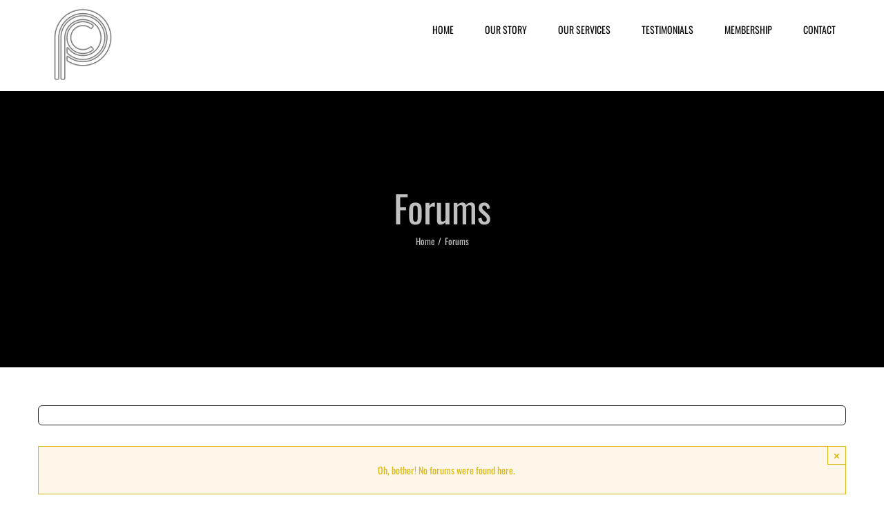

--- FILE ---
content_type: text/html; charset=utf-8
request_url: https://www.google.com/recaptcha/api2/aframe
body_size: 267
content:
<!DOCTYPE HTML><html><head><meta http-equiv="content-type" content="text/html; charset=UTF-8"></head><body><script nonce="eTsZU0kCdcjmhAdZCiIQUA">/** Anti-fraud and anti-abuse applications only. See google.com/recaptcha */ try{var clients={'sodar':'https://pagead2.googlesyndication.com/pagead/sodar?'};window.addEventListener("message",function(a){try{if(a.source===window.parent){var b=JSON.parse(a.data);var c=clients[b['id']];if(c){var d=document.createElement('img');d.src=c+b['params']+'&rc='+(localStorage.getItem("rc::a")?sessionStorage.getItem("rc::b"):"");window.document.body.appendChild(d);sessionStorage.setItem("rc::e",parseInt(sessionStorage.getItem("rc::e")||0)+1);localStorage.setItem("rc::h",'1768991436775');}}}catch(b){}});window.parent.postMessage("_grecaptcha_ready", "*");}catch(b){}</script></body></html>